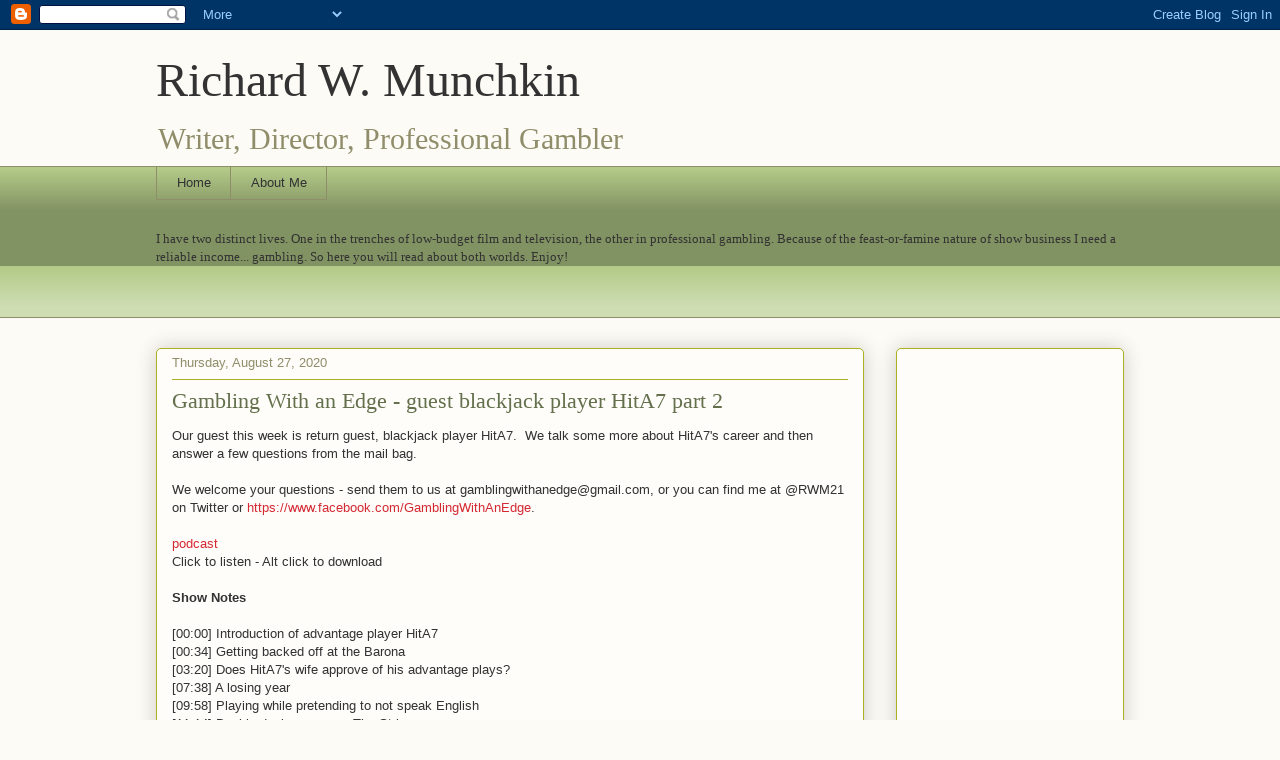

--- FILE ---
content_type: text/html; charset=utf-8
request_url: https://www.google.com/recaptcha/api2/aframe
body_size: 249
content:
<!DOCTYPE HTML><html><head><meta http-equiv="content-type" content="text/html; charset=UTF-8"></head><body><script nonce="sqivI9yQCxEMgwfgg6xzDQ">/** Anti-fraud and anti-abuse applications only. See google.com/recaptcha */ try{var clients={'sodar':'https://pagead2.googlesyndication.com/pagead/sodar?'};window.addEventListener("message",function(a){try{if(a.source===window.parent){var b=JSON.parse(a.data);var c=clients[b['id']];if(c){var d=document.createElement('img');d.src=c+b['params']+'&rc='+(localStorage.getItem("rc::a")?sessionStorage.getItem("rc::b"):"");window.document.body.appendChild(d);sessionStorage.setItem("rc::e",parseInt(sessionStorage.getItem("rc::e")||0)+1);localStorage.setItem("rc::h",'1768518303040');}}}catch(b){}});window.parent.postMessage("_grecaptcha_ready", "*");}catch(b){}</script></body></html>